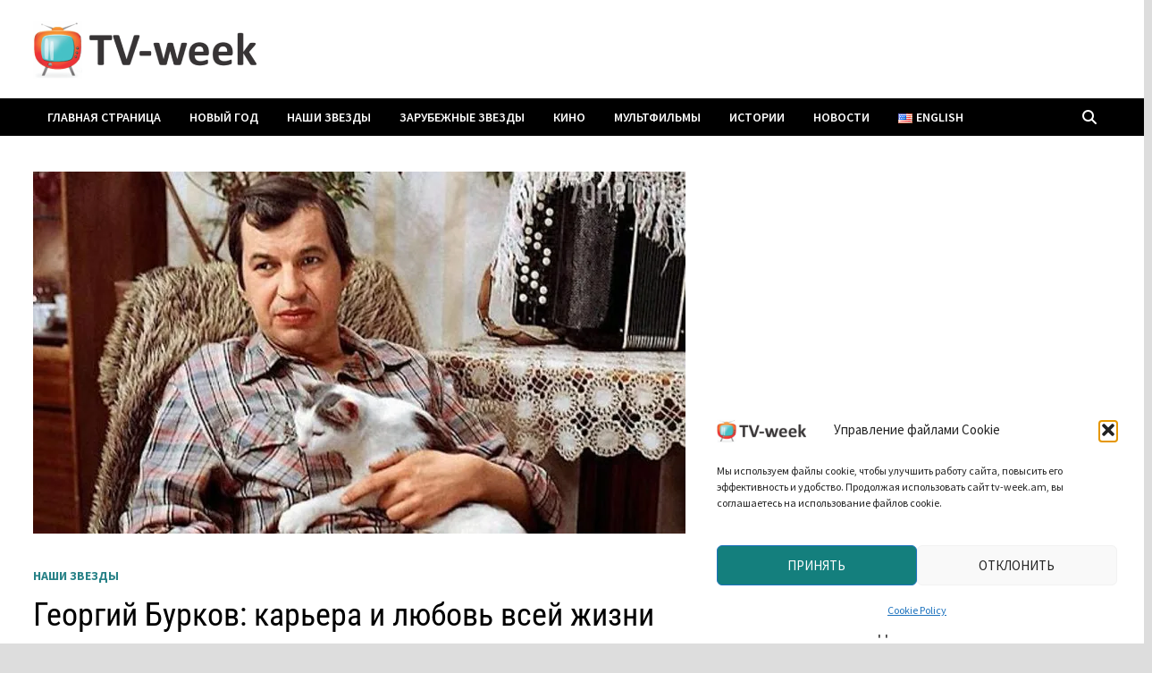

--- FILE ---
content_type: text/html; charset=utf-8
request_url: https://www.google.com/recaptcha/api2/aframe
body_size: 268
content:
<!DOCTYPE HTML><html><head><meta http-equiv="content-type" content="text/html; charset=UTF-8"></head><body><script nonce="8bq2ff-P2bKgjHdWNIPj6A">/** Anti-fraud and anti-abuse applications only. See google.com/recaptcha */ try{var clients={'sodar':'https://pagead2.googlesyndication.com/pagead/sodar?'};window.addEventListener("message",function(a){try{if(a.source===window.parent){var b=JSON.parse(a.data);var c=clients[b['id']];if(c){var d=document.createElement('img');d.src=c+b['params']+'&rc='+(localStorage.getItem("rc::a")?sessionStorage.getItem("rc::b"):"");window.document.body.appendChild(d);sessionStorage.setItem("rc::e",parseInt(sessionStorage.getItem("rc::e")||0)+1);localStorage.setItem("rc::h",'1769225467837');}}}catch(b){}});window.parent.postMessage("_grecaptcha_ready", "*");}catch(b){}</script></body></html>